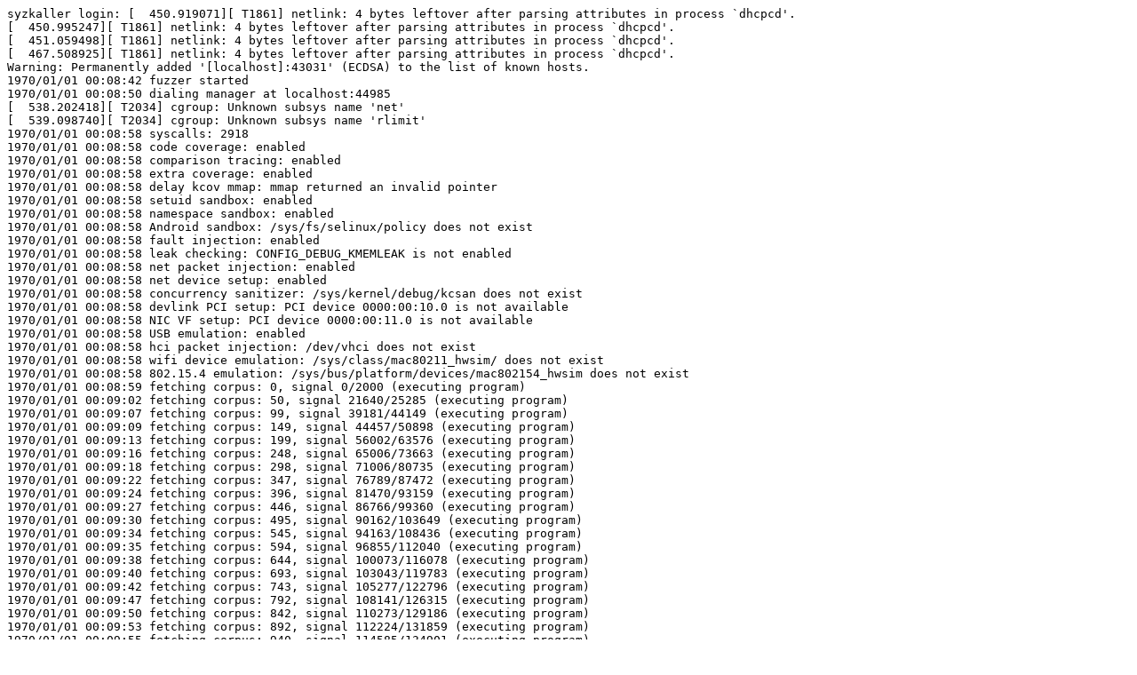

--- FILE ---
content_type: text/plain; charset=utf-8
request_url: https://syzkaller.appspot.com/text?tag=CrashLog&x=11983464c80000
body_size: 5363
content:
syzkaller login: [  450.919071][ T1861] netlink: 4 bytes leftover after parsing attributes in process `dhcpcd'.
[  450.995247][ T1861] netlink: 4 bytes leftover after parsing attributes in process `dhcpcd'.
[  451.059498][ T1861] netlink: 4 bytes leftover after parsing attributes in process `dhcpcd'.
[  467.508925][ T1861] netlink: 4 bytes leftover after parsing attributes in process `dhcpcd'.
Warning: Permanently added '[localhost]:43031' (ECDSA) to the list of known hosts.
1970/01/01 00:08:42 fuzzer started
1970/01/01 00:08:50 dialing manager at localhost:44985
[  538.202418][ T2034] cgroup: Unknown subsys name 'net'
[  539.098740][ T2034] cgroup: Unknown subsys name 'rlimit'
1970/01/01 00:08:58 syscalls: 2918
1970/01/01 00:08:58 code coverage: enabled
1970/01/01 00:08:58 comparison tracing: enabled
1970/01/01 00:08:58 extra coverage: enabled
1970/01/01 00:08:58 delay kcov mmap: mmap returned an invalid pointer
1970/01/01 00:08:58 setuid sandbox: enabled
1970/01/01 00:08:58 namespace sandbox: enabled
1970/01/01 00:08:58 Android sandbox: /sys/fs/selinux/policy does not exist
1970/01/01 00:08:58 fault injection: enabled
1970/01/01 00:08:58 leak checking: CONFIG_DEBUG_KMEMLEAK is not enabled
1970/01/01 00:08:58 net packet injection: enabled
1970/01/01 00:08:58 net device setup: enabled
1970/01/01 00:08:58 concurrency sanitizer: /sys/kernel/debug/kcsan does not exist
1970/01/01 00:08:58 devlink PCI setup: PCI device 0000:00:10.0 is not available
1970/01/01 00:08:58 NIC VF setup: PCI device 0000:00:11.0 is not available
1970/01/01 00:08:58 USB emulation: enabled
1970/01/01 00:08:58 hci packet injection: /dev/vhci does not exist
1970/01/01 00:08:58 wifi device emulation: /sys/class/mac80211_hwsim/ does not exist
1970/01/01 00:08:58 802.15.4 emulation: /sys/bus/platform/devices/mac802154_hwsim does not exist
1970/01/01 00:08:59 fetching corpus: 0, signal 0/2000 (executing program)
1970/01/01 00:09:02 fetching corpus: 50, signal 21640/25285 (executing program)
1970/01/01 00:09:07 fetching corpus: 99, signal 39181/44149 (executing program)
1970/01/01 00:09:09 fetching corpus: 149, signal 44457/50898 (executing program)
1970/01/01 00:09:13 fetching corpus: 199, signal 56002/63576 (executing program)
1970/01/01 00:09:16 fetching corpus: 248, signal 65006/73663 (executing program)
1970/01/01 00:09:18 fetching corpus: 298, signal 71006/80735 (executing program)
1970/01/01 00:09:22 fetching corpus: 347, signal 76789/87472 (executing program)
1970/01/01 00:09:24 fetching corpus: 396, signal 81470/93159 (executing program)
1970/01/01 00:09:27 fetching corpus: 446, signal 86766/99360 (executing program)
1970/01/01 00:09:30 fetching corpus: 495, signal 90162/103649 (executing program)
1970/01/01 00:09:34 fetching corpus: 545, signal 94163/108436 (executing program)
1970/01/01 00:09:35 fetching corpus: 594, signal 96855/112040 (executing program)
1970/01/01 00:09:38 fetching corpus: 644, signal 100073/116078 (executing program)
1970/01/01 00:09:40 fetching corpus: 693, signal 103043/119783 (executing program)
1970/01/01 00:09:42 fetching corpus: 743, signal 105277/122796 (executing program)
1970/01/01 00:09:47 fetching corpus: 792, signal 108141/126315 (executing program)
1970/01/01 00:09:50 fetching corpus: 842, signal 110273/129186 (executing program)
1970/01/01 00:09:53 fetching corpus: 892, signal 112224/131859 (executing program)
1970/01/01 00:09:55 fetching corpus: 940, signal 114585/134901 (executing program)
1970/01/01 00:09:57 fetching corpus: 990, signal 116811/137693 (executing program)
1970/01/01 00:10:00 fetching corpus: 1040, signal 117886/139552 (executing program)
1970/01/01 00:10:02 fetching corpus: 1089, signal 119801/142078 (executing program)
1970/01/01 00:10:04 fetching corpus: 1139, signal 121630/144486 (executing program)
1970/01/01 00:10:07 fetching corpus: 1189, signal 124151/147435 (executing program)
1970/01/01 00:10:10 fetching corpus: 1239, signal 125418/149346 (executing program)
1970/01/01 00:10:12 fetching corpus: 1288, signal 126575/151150 (executing program)
1970/01/01 00:10:14 fetching corpus: 1337, signal 127815/153000 (executing program)
1970/01/01 00:10:16 fetching corpus: 1387, signal 129888/155512 (executing program)
1970/01/01 00:10:17 fetching corpus: 1437, signal 131287/157467 (executing program)
1970/01/01 00:10:19 fetching corpus: 1486, signal 132979/159609 (executing program)
1970/01/01 00:10:22 fetching corpus: 1536, signal 134972/161872 (executing program)
1970/01/01 00:10:24 fetching corpus: 1586, signal 136536/163812 (executing program)
1970/01/01 00:10:25 fetching corpus: 1635, signal 137971/165733 (executing program)
1970/01/01 00:10:27 fetching corpus: 1684, signal 139527/167653 (executing program)
1970/01/01 00:10:31 fetching corpus: 1734, signal 141385/169800 (executing program)
1970/01/01 00:10:33 fetching corpus: 1783, signal 142394/171292 (executing program)
1970/01/01 00:10:34 fetching corpus: 1833, signal 143795/173057 (executing program)
1970/01/01 00:10:36 fetching corpus: 1883, signal 144961/174584 (executing program)
1970/01/01 00:10:38 fetching corpus: 1933, signal 146404/176293 (executing program)
1970/01/01 00:10:40 fetching corpus: 1983, signal 147689/177855 (executing program)
1970/01/01 00:10:42 fetching corpus: 2033, signal 150689/180500 (executing program)
1970/01/01 00:10:44 fetching corpus: 2083, signal 151560/181803 (executing program)
1970/01/01 00:10:45 fetching corpus: 2133, signal 152699/183285 (executing program)
1970/01/01 00:10:48 fetching corpus: 2183, signal 153870/184719 (executing program)
1970/01/01 00:10:50 fetching corpus: 2232, signal 155127/186206 (executing program)
1970/01/01 00:10:51 fetching corpus: 2282, signal 156264/187575 (executing program)
1970/01/01 00:10:53 fetching corpus: 2332, signal 157202/188852 (executing program)
1970/01/01 00:10:56 fetching corpus: 2382, signal 158123/190047 (executing program)
1970/01/01 00:10:58 fetching corpus: 2432, signal 159214/191338 (executing program)
1970/01/01 00:11:00 fetching corpus: 2482, signal 160088/192439 (executing program)
1970/01/01 00:11:03 fetching corpus: 2532, signal 161148/193676 (executing program)
1970/01/01 00:11:05 fetching corpus: 2582, signal 162240/194903 (executing program)
1970/01/01 00:11:07 fetching corpus: 2632, signal 163360/196118 (executing program)
1970/01/01 00:11:09 fetching corpus: 2682, signal 164520/197329 (executing program)
1970/01/01 00:11:12 fetching corpus: 2732, signal 165345/198354 (executing program)
1970/01/01 00:11:14 fetching corpus: 2782, signal 166348/199476 (executing program)
1970/01/01 00:11:17 fetching corpus: 2832, signal 167191/200492 (executing program)
1970/01/01 00:11:21 fetching corpus: 2881, signal 168176/201582 (executing program)
1970/01/01 00:11:24 fetching corpus: 2929, signal 169047/202578 (executing program)
1970/01/01 00:11:26 fetching corpus: 2979, signal 169588/203402 (executing program)
1970/01/01 00:11:28 fetching corpus: 3029, signal 170704/204512 (executing program)
1970/01/01 00:11:30 fetching corpus: 3078, signal 171740/205554 (executing program)
1970/01/01 00:11:32 fetching corpus: 3126, signal 172811/206595 (executing program)
1970/01/01 00:11:34 fetching corpus: 3176, signal 173499/207459 (executing program)
1970/01/01 00:11:36 fetching corpus: 3225, signal 174432/208436 (executing program)
1970/01/01 00:11:39 fetching corpus: 3275, signal 175107/209234 (executing program)
1970/01/01 00:11:42 fetching corpus: 3324, signal 175839/210103 (executing program)
1970/01/01 00:11:43 fetching corpus: 3373, signal 176323/210819 (executing program)
1970/01/01 00:11:47 fetching corpus: 3423, signal 177191/211688 (executing program)
1970/01/01 00:11:49 fetching corpus: 3472, signal 178224/212570 (executing program)
1970/01/01 00:11:54 fetching corpus: 3522, signal 178994/213382 (executing program)
1970/01/01 00:11:57 fetching corpus: 3572, signal 179572/214093 (executing program)
1970/01/01 00:11:59 fetching corpus: 3621, signal 180233/214831 (executing program)
1970/01/01 00:12:02 fetching corpus: 3671, signal 180889/215556 (executing program)
1970/01/01 00:12:04 fetching corpus: 3721, signal 181896/216390 (executing program)
1970/01/01 00:12:06 fetching corpus: 3770, signal 182388/216994 (executing program)
1970/01/01 00:12:08 fetching corpus: 3818, signal 183064/217662 (executing program)
1970/01/01 00:12:10 fetching corpus: 3868, signal 183659/218330 (executing program)
1970/01/01 00:12:11 fetching corpus: 3918, signal 184371/218987 (executing program)
1970/01/01 00:12:14 fetching corpus: 3968, signal 185024/219638 (executing program)
1970/01/01 00:12:16 fetching corpus: 4017, signal 185718/220298 (executing program)
1970/01/01 00:12:18 fetching corpus: 4067, signal 186453/220928 (executing program)
1970/01/01 00:12:20 fetching corpus: 4116, signal 187292/221631 (executing program)
1970/01/01 00:12:23 fetching corpus: 4165, signal 188523/222415 (executing program)
1970/01/01 00:12:26 fetching corpus: 4215, signal 189195/222977 (executing program)
1970/01/01 00:12:28 fetching corpus: 4264, signal 189829/223541 (executing program)
1970/01/01 00:12:29 fetching corpus: 4314, signal 190540/224099 (executing program)
1970/01/01 00:12:32 fetching corpus: 4363, signal 191143/224618 (executing program)
1970/01/01 00:12:34 fetching corpus: 4412, signal 191691/225137 (executing program)
1970/01/01 00:12:37 fetching corpus: 4461, signal 192426/225682 (executing program)
1970/01/01 00:12:39 fetching corpus: 4509, signal 192912/226191 (executing program)
1970/01/01 00:12:40 fetching corpus: 4559, signal 193508/226659 (executing program)
1970/01/01 00:12:42 fetching corpus: 4609, signal 194325/227176 (executing program)
1970/01/01 00:12:45 fetching corpus: 4659, signal 195042/227658 (executing program)
1970/01/01 00:12:48 fetching corpus: 4708, signal 195581/228108 (executing program)
1970/01/01 00:12:50 fetching corpus: 4757, signal 196009/228490 (executing program)
1970/01/01 00:12:52 fetching corpus: 4807, signal 196569/228919 (executing program)
1970/01/01 00:12:54 fetching corpus: 4856, signal 197382/229401 (executing program)
1970/01/01 00:12:56 fetching corpus: 4904, signal 197853/229748 (executing program)
1970/01/01 00:12:58 fetching corpus: 4953, signal 198407/230185 (executing program)
1970/01/01 00:13:00 fetching corpus: 5002, signal 198897/230581 (executing program)
1970/01/01 00:13:01 fetching corpus: 5052, signal 199259/230950 (executing program)
1970/01/01 00:13:03 fetching corpus: 5102, signal 200060/231357 (executing program)
1970/01/01 00:13:05 fetching corpus: 5151, signal 200549/231729 (executing program)
1970/01/01 00:13:09 fetching corpus: 5201, signal 201040/232072 (executing program)
1970/01/01 00:13:11 fetching corpus: 5251, signal 201505/232438 (executing program)
1970/01/01 00:13:13 fetching corpus: 5300, signal 202058/232803 (executing program)
1970/01/01 00:13:15 fetching corpus: 5350, signal 202518/233124 (executing program)
1970/01/01 00:13:18 fetching corpus: 5400, signal 203203/233467 (executing program)
1970/01/01 00:13:20 fetching corpus: 5449, signal 203646/233775 (executing program)
1970/01/01 00:13:22 fetching corpus: 5499, signal 204226/234089 (executing program)
1970/01/01 00:13:23 fetching corpus: 5549, signal 204729/234394 (executing program)
1970/01/01 00:13:26 fetching corpus: 5599, signal 205381/234675 (executing program)
1970/01/01 00:13:29 fetching corpus: 5648, signal 205979/234948 (executing program)
1970/01/01 00:13:32 fetching corpus: 5698, signal 206301/235222 (executing program)
1970/01/01 00:13:35 fetching corpus: 5746, signal 206869/235508 (executing program)
1970/01/01 00:13:38 fetching corpus: 5795, signal 207759/235753 (executing program)
1970/01/01 00:13:41 fetching corpus: 5844, signal 208267/235753 (executing program)
1970/01/01 00:13:44 fetching corpus: 5894, signal 208710/235769 (executing program)
1970/01/01 00:13:48 fetching corpus: 5944, signal 209508/235781 (executing program)
1970/01/01 00:13:51 fetching corpus: 5992, signal 210109/235792 (executing program)
1970/01/01 00:13:53 fetching corpus: 6042, signal 210632/235792 (executing program)
1970/01/01 00:13:55 fetching corpus: 6090, signal 211085/235792 (executing program)
1970/01/01 00:13:58 fetching corpus: 6138, signal 211550/235793 (executing program)
1970/01/01 00:14:01 fetching corpus: 6188, signal 212115/235826 (executing program)
1970/01/01 00:14:04 fetching corpus: 6237, signal 212868/235841 (executing program)
1970/01/01 00:14:07 fetching corpus: 6286, signal 213283/235841 (executing program)
1970/01/01 00:14:11 fetching corpus: 6336, signal 213823/235850 (executing program)
1970/01/01 00:14:13 fetching corpus: 6385, signal 214230/235856 (executing program)
1970/01/01 00:14:15 fetching corpus: 6434, signal 214584/235877 (executing program)
1970/01/01 00:14:17 fetching corpus: 6484, signal 215689/235877 (executing program)
1970/01/01 00:14:18 fetching corpus: 6533, signal 216151/235885 (executing program)
1970/01/01 00:14:21 fetching corpus: 6583, signal 216665/235892 (executing program)
1970/01/01 00:14:25 fetching corpus: 6632, signal 217060/235901 (executing program)
1970/01/01 00:14:27 fetching corpus: 6680, signal 217490/235901 (executing program)
1970/01/01 00:14:30 fetching corpus: 6730, signal 217852/235920 (executing program)
1970/01/01 00:14:33 fetching corpus: 6780, signal 218573/235920 (executing program)
1970/01/01 00:14:35 fetching corpus: 6830, signal 219141/235953 (executing program)
1970/01/01 00:14:37 fetching corpus: 6880, signal 219438/235977 (executing program)
1970/01/01 00:14:39 fetching corpus: 6930, signal 220032/235977 (executing program)
1970/01/01 00:14:42 fetching corpus: 6980, signal 220357/235977 (executing program)
1970/01/01 00:14:44 fetching corpus: 7029, signal 221138/235977 (executing program)
1970/01/01 00:14:47 fetching corpus: 7079, signal 221614/235980 (executing program)
1970/01/01 00:14:49 fetching corpus: 7128, signal 222154/236013 (executing program)
1970/01/01 00:14:51 fetching corpus: 7178, signal 222708/236013 (executing program)
1970/01/01 00:14:55 fetching corpus: 7228, signal 223086/236013 (executing program)
1970/01/01 00:14:59 fetching corpus: 7274, signal 223614/236027 (executing program)
1970/01/01 00:15:01 fetching corpus: 7323, signal 224180/236027 (executing program)
1970/01/01 00:15:03 fetching corpus: 7373, signal 224653/236034 (executing program)
1970/01/01 00:15:05 fetching corpus: 7423, signal 225044/236040 (executing program)
1970/01/01 00:15:07 fetching corpus: 7471, signal 225485/236040 (executing program)
1970/01/01 00:15:09 fetching corpus: 7519, signal 225863/236045 (executing program)
1970/01/01 00:15:12 fetching corpus: 7568, signal 226283/236045 (executing program)
1970/01/01 00:15:15 fetching corpus: 7617, signal 226714/236047 (executing program)
1970/01/01 00:15:17 fetching corpus: 7667, signal 227255/236076 (executing program)
1970/01/01 00:15:19 fetching corpus: 7717, signal 227684/236082 (executing program)
1970/01/01 00:15:22 fetching corpus: 7766, signal 228141/236082 (executing program)
1970/01/01 00:15:23 fetching corpus: 7816, signal 228560/236104 (executing program)
1970/01/01 00:15:25 fetching corpus: 7865, signal 228938/236104 (executing program)
1970/01/01 00:15:28 fetching corpus: 7915, signal 229342/236121 (executing program)
1970/01/01 00:15:30 fetching corpus: 7964, signal 229805/236128 (executing program)
1970/01/01 00:15:33 fetching corpus: 8013, signal 230324/236156 (executing program)
1970/01/01 00:15:35 fetching corpus: 8063, signal 230770/236156 (executing program)
1970/01/01 00:15:37 fetching corpus: 8113, signal 231107/236156 (executing program)
1970/01/01 00:15:39 fetching corpus: 8163, signal 231505/236157 (executing program)
1970/01/01 00:15:42 fetching corpus: 8213, signal 231870/236157 (executing program)
1970/01/01 00:15:46 fetching corpus: 8263, signal 232406/236169 (executing program)
1970/01/01 00:15:49 fetching corpus: 8313, signal 232773/236170 (executing program)
1970/01/01 00:15:52 fetching corpus: 8363, signal 233342/236170 (executing program)
1970/01/01 00:15:54 fetching corpus: 8391, signal 234096/236170 (executing program)
1970/01/01 00:15:54 fetching corpus: 8392, signal 234102/236170 (executing program)
1970/01/01 00:15:54 fetching corpus: 8392, signal 234102/236170 (executing program)
1970/01/01 00:17:34 starting 2 fuzzer processes
00:17:34 executing program 0:
r0 = openat$adsp1(0xffffffffffffff9c, &(0x7f0000000180), 0x0, 0x0)
ioctl$SNDCTL_DSP_CHANNELS(r0, 0xc0045009, 0x0)

00:17:34 executing program 1:
r0 = openat$ptmx(0xffffffffffffff9c, 0x0, 0x0, 0x0)
ioctl$TCXONC(r0, 0x540f, 0xea007)
socket$rds(0x15, 0x5, 0x0)
bind$rds(0xffffffffffffffff, &(0x7f0000000100)={0x2, 0x0, @loopback}, 0x10)
mmap$xdp(&(0x7f0000ffc000/0x4000)=nil, 0x4000, 0x2000003, 0x10, 0xffffffffffffffff, 0x0)
ioctl$FIBMAP(0xffffffffffffffff, 0x1, &(0x7f0000000040)=0x3)
unshare(0x0)
connect$inet6(0xffffffffffffffff, 0x0, 0x0)
unshare(0x40000000)
connect$inet6(0xffffffffffffffff, 0x0, 0x0)
r1 = socket$inet6_tcp(0xa, 0x1, 0x0)
setsockopt$inet6_tcp_TCP_REPAIR(0xffffffffffffffff, 0x6, 0x13, 0x0, 0x0)
connect$inet6(r1, 0x0, 0x0)
syz_usb_connect$cdc_ncm(0x0, 0x0, 0x0, 0x0)
setsockopt$inet6_tcp_TCP_REPAIR_QUEUE(r1, 0x6, 0x14, &(0x7f0000000080), 0x4)

[ 1089.656932][ T2046] bond0: (slave bond_slave_0): Enslaving as an active interface with an up link
[ 1090.150134][ T2046] bond0: (slave bond_slave_1): Enslaving as an active interface with an up link
[ 1091.816064][ T2048] bond0: (slave bond_slave_0): Enslaving as an active interface with an up link
[ 1091.898383][ T2048] bond0: (slave bond_slave_1): Enslaving as an active interface with an up link
[ 1100.839697][ T2046] device hsr_slave_0 entered promiscuous mode
[ 1100.865358][ T2046] device hsr_slave_1 entered promiscuous mode
[ 1100.994725][ T2048] Kernel panic - not syncing: corrupted stack end detected inside scheduler
[ 1100.996250][ T2048] CPU: 0 PID: 2048 Comm: syz-executor.1 Not tainted 5.17.0-rc1-syzkaller-00002-g0966d385830d #0
[ 1100.997588][ T2048] Hardware name: riscv-virtio,qemu (DT)
[ 1100.998706][ T2048] Call Trace:
[ 1100.999500][ T2048] [<ffffffff8000a228>] dump_backtrace+0x2e/0x3c
[ 1101.000530][ T2048] [<ffffffff831668cc>] show_stack+0x34/0x40
[ 1101.002072][ T2048] [<ffffffff831756ba>] dump_stack_lvl+0xe4/0x150
[ 1101.003575][ T2048] [<ffffffff83175742>] dump_stack+0x1c/0x24
[ 1101.004332][ T2048] [<ffffffff83166fa8>] panic+0x24a/0x634
[ 1101.005029][ T2048] [<ffffffff831a688a>] schedule+0x0/0x14c
[ 1101.005896][ T2048] [<ffffffff831a6b00>] preempt_schedule_common+0x4e/0xde
[ 1101.006761][ T2048] [<ffffffff831a6bc4>] preempt_schedule+0x34/0x36
[ 1101.007676][ T2048] [<ffffffff8066764e>] __kernfs_new_node+0x5e8/0x5f2
[ 1101.008540][ T2048] [<ffffffff8066a298>] kernfs_new_node+0x66/0xbe
[ 1101.009358][ T2048] [<ffffffff8066e3fc>] __kernfs_create_file+0x4e/0x1e8
[ 1101.010225][ T2048] [<ffffffff806700ba>] sysfs_add_file_mode_ns+0x138/0x254
[ 1101.011216][ T2048] [<ffffffff80671e06>] internal_create_group+0x274/0x722
[ 1101.012357][ T2048] [<ffffffff80672d12>] internal_create_groups.part.0+0x64/0xe8
[ 1101.013272][ T2048] [<ffffffff80672dc2>] sysfs_create_groups+0x2c/0x48
[ 1101.014082][ T2048] [<ffffffff813e6d4a>] device_add+0x656/0x129e
[ 1101.014782][ T2048] [<ffffffff827bdb6e>] netdev_register_kobject+0xcc/0x208
[ 1101.015627][ T2048] [<ffffffff82746298>] register_netdevice+0x8ee/0xc6a
[ 1101.016427][ T2048] [<ffffffff817d75b2>] veth_newlink+0x30e/0x7dc
[ 1101.017256][ T2048] [<ffffffff8276a91a>] __rtnl_newlink+0xc16/0xfa0
[ 1101.018351][ T2048] [<ffffffff8276ad04>] rtnl_newlink+0x60/0x8c
[ 1101.019149][ T2048] [<ffffffff8276b46c>] rtnetlink_rcv_msg+0x338/0x9a0
[ 1101.019935][ T2048] [<ffffffff8296ded2>] netlink_rcv_skb+0xf8/0x2be
[ 1101.020980][ T2048] [<ffffffff827624f4>] rtnetlink_rcv+0x26/0x30
[ 1101.022359][ T2048] [<ffffffff8296cbcc>] netlink_unicast+0x40e/0x5fe
[ 1101.023194][ T2048] [<ffffffff8296d29c>] netlink_sendmsg+0x4e0/0x994
[ 1101.024016][ T2048] [<ffffffff826d264e>] sock_sendmsg+0xa0/0xc4
[ 1101.024821][ T2048] [<ffffffff826d7026>] __sys_sendto+0x1f2/0x2e0
[ 1101.025618][ T2048] [<ffffffff826d7152>] sys_sendto+0x3e/0x52
[ 1101.026498][ T2048] [<ffffffff80005716>] ret_from_syscall+0x0/0x2
[ 1101.027547][ T2048] SMP: stopping secondary CPUs
[ 1101.029709][ T2048] Rebooting in 86400 seconds..

VM DIAGNOSIS:
01:04:13  Registers:
info registers vcpu 0
 pc       ffffffff80112852
 mhartid  0000000000000000
 mstatus  00000000000000a2
 mip      0000000000000000
 mie      00000000000002aa
 mideleg  0000000000000222
 medeleg  000000000000b109
 mtvec    0000000080000540
 stvec    ffffffff800055d4
 mepc     ffffffff8000f97e
 sepc     00007fffbc1fb1b8
 mcause   0000000000000009
 scause   0000000000000008
 mtval  0000000000000000
 stval  0000000000000000
 x0/zero 0000000000000000 x1/ra ffffffff80ae14d2 x2/sp ffffaf800fed7dc0 x3/gp ffffffff85863ac0
 x4/tp ffffaf800f7f8000 x5/t0 00007ffff813f438 x6/t1 fffff5ef01fdafc4 x7/t2 ffffffffca84f56d
 x8/s0 ffffaf800fed7df0 x9/s1 0000000000000000 x10/a0 0000000000000000 x11/a1 ffffaf800fed7e28
 x12/a2 0000000000000008 x13/a3 0000000000000048 x14/a4 ffffaf800f7f9000 x15/a5 0000000000000000
 x16/a6 ffffaf800fed7e20 x17/a7 ffffaf800fed7e27 x18/s2 0000000000000000 x19/s3 00007ffff813f430
 x20/s4 0000000000000008 x21/s5 00007fffbc1ba6c8 x22/s6 0000000000000010 x23/s7 00007fffbc5e2c48
 x24/s8 ffffffffffffffff x25/s9 000000000000044c x26/s10 0000000000000001 x27/s11 0000000000000001
 x28/t3 fffffffff3f3f300 x29/t4 fffff5ef01fdafc4 x30/t5 0000000000000008 x31/t6 0000000000040000
 f0/ft0 0000000000000000 f1/ft1 0000000000000000 f2/ft2 0000000000000000 f3/ft3 0000000000000000
 f4/ft4 0000000000000000 f5/ft5 0000000000000000 f6/ft6 0000000000000000 f7/ft7 0000000000000000
 f8/fs0 0000000000000000 f9/fs1 0000000000000000 f10/fa0 0000000000000000 f11/fa1 0000000000000000
 f12/fa2 0000000000000000 f13/fa3 0000000000000000 f14/fa4 0000000000000000 f15/fa5 0000000000000000
 f16/fa6 0000000000000000 f17/fa7 0000000000000000 f18/fs2 0000000000000000 f19/fs3 0000000000000000
 f20/fs4 0000000000000000 f21/fs5 0000000000000000 f22/fs6 0000000000000000 f23/fs7 0000000000000000
 f24/fs8 0000000000000000 f25/fs9 0000000000000000 f26/fs10 0000000000000000 f27/fs11 0000000000000000
 f28/ft8 0000000000000000 f29/ft9 0000000000000000 f30/ft10 0000000000000000 f31/ft11 0000000000000000
info registers vcpu 1
 pc       ffffffff80112568
 mhartid  0000000000000001
 mstatus  00000000000000a0
 mip      0000000000000000
 mie      00000000000002aa
 mideleg  0000000000000222
 medeleg  000000000000b109
 mtvec    0000000080000540
 stvec    ffffffff800055d4
 mepc     ffffffff8000f97e
 sepc     ffffffff80200f00
 mcause   0000000000000009
 scause   8000000000000009
 mtval  0000000000000000
 stval  0000000000000000
 x0/zero 0000000000000000 x1/ra ffffffff80122f5e x2/sp ffffaf800e985db0 x3/gp ffffffff85863ac0
 x4/tp ffffaf800d536100 x5/t0 ffffffff84a980f8 x6/t1 fffff5ef01d30c2e x7/t2 0000000000000000
 x8/s0 ffffaf800e985f90 x9/s1 ffffffff84a88a00 x10/a0 00000000ffffe2cc x11/a1 ffffffff84b3cdd8
 x12/a2 1ffffffff09679b8 x13/a3 ffffffff80122c08 x14/a4 0000000000000003 x15/a5 ffffaf800e985ec8
 x16/a6 0000000000f00000 x17/a7 ffffaf800e985ec7 x18/s2 0000000000000000 x19/s3 00000000000002cc
 x20/s4 ffffaf800e9861c0 x21/s5 ffffaf800e9860e0 x22/s6 ffffaf800e9860e8 x23/s7 0000000000000400
 x24/s8 ffffaf800e985f70 x25/s9 0000000000000000 x26/s10 0000000000ffffff x27/s11 ffffaf800e985c80
 x28/t3 1ffff5f001d30ba8 x29/t4 fffff5ef01d30b90 x30/t5 fffff5ef01d30b91 x31/t6 ffffaf800e985ed8
 f0/ft0 0000000000000000 f1/ft1 0000000000000000 f2/ft2 0000000000000000 f3/ft3 0000000000000000
 f4/ft4 0000000000000000 f5/ft5 0000000000000000 f6/ft6 0000000000000000 f7/ft7 0000000000000000
 f8/fs0 0000000000000000 f9/fs1 0000000000000000 f10/fa0 0000000000000000 f11/fa1 0000000000000000
 f12/fa2 0000000000000000 f13/fa3 0000000000000000 f14/fa4 0000000000000000 f15/fa5 0000000000000000
 f16/fa6 0000000000000000 f17/fa7 0000000000000000 f18/fs2 0000000000000000 f19/fs3 0000000000000000
 f20/fs4 0000000000000000 f21/fs5 0000000000000000 f22/fs6 0000000000000000 f23/fs7 0000000000000000
 f24/fs8 0000000000000000 f25/fs9 0000000000000000 f26/fs10 0000000000000000 f27/fs11 0000000000000000
 f28/ft8 0000000000000000 f29/ft9 0000000000000000 f30/ft10 0000000000000000 f31/ft11 0000000000000000
